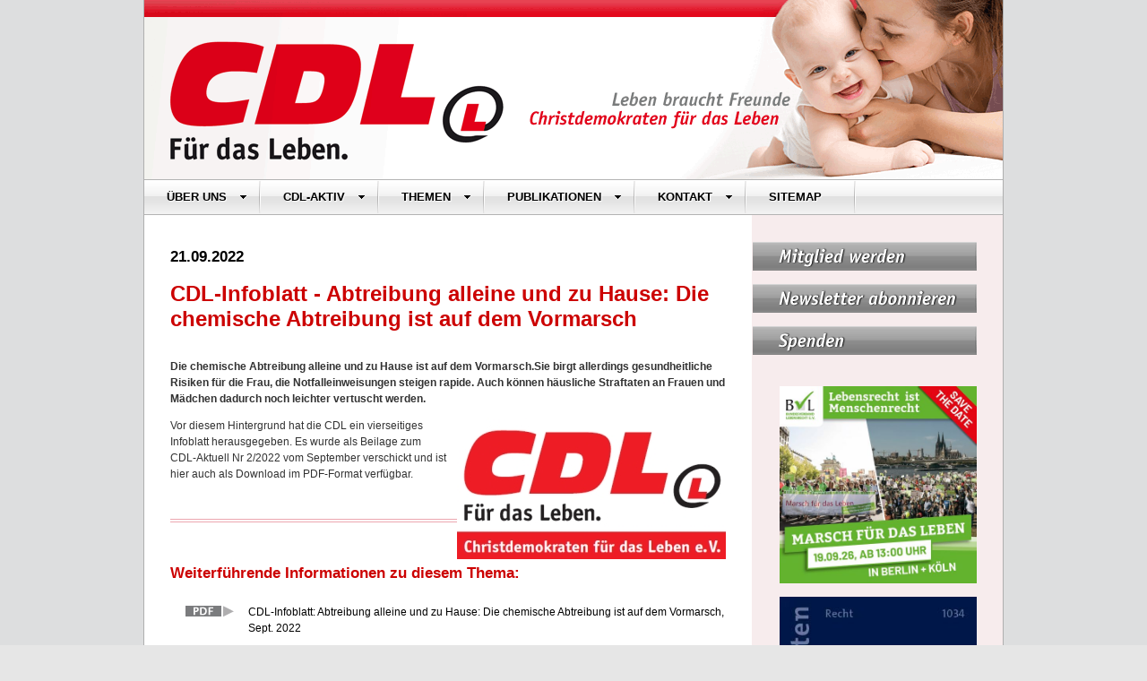

--- FILE ---
content_type: text/html
request_url: https://www.cdl-online.net/cdl-infoblatt-abtreibung-alleine-und-zu-hause-die-chemische-abtreibung-ist-auf-dem-vormarsch/1254
body_size: 9824
content:
<!DOCTYPE html>
<html>
<head>
	<meta charset="utf-8">
	<meta name="viewport" content="width=device-width, initial-scale=1">
	<link rel='stylesheet' href='https://www.cdl-online.net/assets/frontend/css/normalize.css'>
	
	<style type="text/css">
		ul {list-style-type: disc; list-style-position:outside;}
		ul { padding-left: 17px; }
		ul.linkliste {list-style-type: none; list-style-position:inside;}
		ul.linkliste li{padding-bottom:10px;}
	</style>
	<link rel='stylesheet' href='https://www.cdl-online.net/assets/frontend/css/dcmegamenu.css'>
	<link rel='stylesheet' href='https://www.cdl-online.net/assets/frontend/css/skins/white.css'>
	<link rel='stylesheet' href='https://www.cdl-online.net/assets/frontend/css/style.css'>
	<script src='https://www.cdl-online.net/assets/frontend/js/jquery-1.8.3.min.js'></script>
	<script src='https://www.cdl-online.net/assets/frontend/js/jquery.hoverIntent.minified.js'></script>
	<script src='https://www.cdl-online.net/assets/frontend/js/jquery.dcmegamenu.1.3.3.min.js'></script>
	<script src='https://www.cdl-online.net/assets/frontend/js/app.js'></script>
	

	<title>CDL-Online - CDL-Infoblatt - Abtreibung alleine und zu Hause: Die chemische Abtreibung ist auf dem Vormarsch</title>
</head>
<body>
<div id="wrapper"><header>
	<a href="https://www.cdl-online.net/"><img src="https://www.cdl-online.net/assets/frontend/img/header.gif" width="100%" height="auto" alt="Header"></a>
	<div class="wrap">
		<div class="demo-container">
			<div class="white" id="menuToggle">
				<input type="checkbox" id="menutoggleinput"/>
    		    <span></span>
    			<span></span>
    			<span></span>
				<ul id="mega-menu-9" class="mega-menu">
					<li><a>ÜBER UNS</a>	
						<ul class="exsubmenu">
							<li><a href="https://www.cdl-online.net/grundlagen/3">Grundlagen</a></li>
							<li><a href="https://www.cdl-online.net/positionspapiere/4">Positionspapiere</a></li>
							<li><a href="https://www.cdl-online.net/vorstand/15">Vorstand</a></li>
							<li><a href="https://www.cdl-online.net/landesverbande/16">Landesverbände</a></li>
							<li><a href="https://www.cdl-online.net/kooperationspartner/17">Kooperationspartner &amp; Sonstige</a></li>
							<li><a href="https://www.cdl-online.net/mitglied-werden/41">Mitglied werden</a></li>
						</ul>
					</li>
					<li><a>CDL-AKTIV</a>	
						<ul class="exsubmenu">
							<li><a href="https://www.cdl-online.net/aktionen-und-petitionen/6">Aktionen &amp; Petitionen</a></li>
							<li><a href="https://www.cdl-online.net/termine-und-veranstaltungen/5">Termine &amp; Veranstaltungen</a></li>
						</ul>
					</li>
					<li><a>THEMEN</a>
						<ul class="exsubmenu">
							<li><a href="https://www.cdl-online.net/lebensanfang/8">LEBENSANFANG</a>
								<ul class="exsubsubmenu">
									<li><a href="https://www.cdl-online.net/embryonenschutz/23">Embryonenschutz</a></li>
									<li><a href="https://www.cdl-online.net/vorgeburtliche-diagnostiken/30">Vorgeburtliche Diagnostiken</a></li>
									<li><a href="https://www.cdl-online.net/spat-abtreibung/31">Abtreibung</a></li>
									<li><a href="https://www.cdl-online.net/pille-danach/32">Pille danach</a></li>
									<li><a href="https://www.cdl-online.net/babyklappen/33">Babyklappen</a></li>
									<li><a href="https://www.cdl-online.net/adoption/34">Adoption</a></li>
								</ul>
							</li>
							<li><a href="https://www.cdl-online.net/lebensende/9">LEBENSENDE</a>
								<ul class="exsubsubmenu">
									<li><a href="https://www.cdl-online.net/hospizarbeit-palliativmedizin/35">Hospizarbeit &amp; Palliativmedizin</a></li>
									<li><a href="https://www.cdl-online.net/sterbehilfe-suizidhilfe/36">Sterbehilfe &amp; Suizid</a></li>
									<li><a href="https://www.cdl-online.net/patientenverfugung-vorsorgevollmacht/37">Patientenverfügung &amp; Vorsorgevollmacht</a></li>
									<li><a href="https://www.cdl-online.net/organspende-transplantation-hirntod/151">Organspende, Transplantation &amp; Hirntod</a></li>
								</ul>
							</li>
							<li><a href="https://www.cdl-online.net/familie/10">FAMILIE</a>
								<ul class="exsubsubmenu">
									<li><a href="https://www.cdl-online.net/demographie/38">Demographie</a></li>
									<li><a href="https://www.cdl-online.net/sexualaufklarung/39">Sexualaufklärung</a></li>
								</ul>
							</li>
							<li><a href="https://www.cdl-online.net/ethik-und-recht/11">ETHIK &amp; RECHT</a>

							</li>
						</ul>
					</li>
					<li><a>PUBLIKATIONEN</a>	
						<ul class="exsubmenu">
							<li><a href="https://www.cdl-online.net/pressemitteilungen/13">Pressemitteilungen</a></li>
							<li><a href="https://www.cdl-online.net/cdl-aktuell/14">CDL aktuell</a></li>
							<li><a href="https://www.cdl-online.net/literatur/7">Buchempfehlungen</a></li>
						</ul>
					</li>
					<li><a>KONTAKT</a>	
						<ul class="exsubmenu">
							<li><a href="https://www.cdl-online.net/kontakt/65">Kontakt</a></li>
							<li><a href="https://www.cdl-online.net/impressum/68">Impressum</a></li>
							<li><a href="https://www.cdl-online.net/newsletter/70">Newsletter abonnieren</a></li>
						</ul>
					</li>
					<li><a href="https://www.cdl-online.net/sitemap/69">SITEMAP</a></li>
				</ul>			
			</div>
		</div>
	</div>
</header>
<div id="main">
	<h6>21.09.2022</h6>	<h1>CDL-Infoblatt - Abtreibung alleine und zu Hause: Die chemische Abtreibung ist auf dem Vormarsch</h1>
	
	<p><strong><p>Die chemische Abtreibung alleine und zu Hause ist auf dem Vormarsch.Sie birgt allerdings gesundheitliche Risiken f&uuml;r die Frau, die Notfalleinweisungen steigen rapide. Auch k&ouml;nnen h&auml;usliche Straftaten an Frauen und M&auml;dchen dadurch noch leichter vertuscht werden.</p></strong></p>	
	<p><img src="https://www.cdl-online.net/300/cdl-logo-300.jpg" class="img300"/>Vor diesem Hintergrund hat die CDL ein vierseitiges Infoblatt herausgegeben. Es wurde als Beilage zum CDL-Aktuell Nr 2/2022 vom September verschickt und ist hier auch als Download im PDF-Format verf&uuml;gbar.</p>	
		
		
	<div class="trenner">&nbsp;</div><h3>Weiterführende Informationen zu diesem Thema:</h3><ul class="linkliste"><li class="pdf"><a href="https://www.cdl-online.net/uploads/pdf/cdl-infoblatt-abtreibung-daheim-24-08-2022.pdf" target="_blank">CDL-Infoblatt: Abtreibung alleine und zu Hause: Die chemische Abtreibung ist auf dem Vormarsch, Sept. 2022</a></li></ul>	
	
	</div>
<div id="sidebar">
	<a href="https://www.cdl-online.net/mitglied-werden/41" class="sidebarLink"><img src="https://www.cdl-online.net/assets/frontend/img/banner_mitglied.gif" width="250" height="32" alt="Banner Mitglied"></a>
	<a href="https://www.cdl-online.net/newsletter/70" class="sidebarLink"><img src="https://www.cdl-online.net/assets/frontend/img/banner_newsletter.gif" width="250" height="32" alt="Banner Newsletter"></a>
	<a href="https://www.cdl-online.net/spenden/42" class="sidebarLink"><img src="https://www.cdl-online.net/assets/frontend/img/banner_spenden.gif" width="250" height="32" alt="Banner Spenden"></a>
	<div class="sidebarbox sidebarboxFirst">
		<a href="https://bundesverband-lebensrecht.de/marsch-fuer-das-leben/" target="_blank"><img width="220" src="https://www.cdl-online.net/uploads/bilder/bvl-marsch-2026-500.jpg" /></a>
	</div>
	<div class="sidebarbox">
		<a href="https://www.nomos-shop.de/de/p/das-hirntod-konzept-und-der-tod-des-menschen-gr-978-3-7560-2388-2" target="_blank"><img width="220" src="https://www.cdl-online.net/uploads/bilder/hirntod-93-978-3-7560-2388-2.jpg" /></a>
	</div>
	<!--<div class="sidebarbox sidebarWhite">
		<table id="literaturbanner" width="220" border="0" cellspacing="0" cellpadding="10"  height="138">
			<tr>
				<td width="67"></td>
				<td>
					<p>
						<b>Abtreibung- Ein neues Menschenrecht?</b>
					</p>
					<p>
						Bernward B&uuml;chner,
						Claudia Kaminski,
						Mechthild L&ouml;hr (Hg.)
					</p>
					<p>
						<a href="#"><b>mehr ...</b></a>
					</p>
				</td>
			</tr>
		</table>
	</div>-->
	<div class="sidebarbox ">
		<!--<iframe src="http://www.facebook.com/plugins/likebox.php?href=https%3A%2F%2Fwww.facebook.com%2FCDLfuerdasLeben&amp;width=220&amp;height=258&amp;colorscheme=light&amp;show_faces=true&amp;header=false&amp;stream=false&amp;show_border=true" scrolling="no" frameborder="0" style="border:none; overflow:hidden; width:220px; height:258px;" allowTransparency="true"></iframe>-->
		<!--<iframe src="https://www.facebook.com/plugins/likebox.php?href=https%3A%2F%2Fwww.facebook.com%2Fpages%2FOffizieller-Auftritt-der-Christdemokraten-f%25C3%25BCr-das-Leben-CDL%2F632143413570475%3Ffref%3Dts&amp;width=220&amp;height=258&amp;colorscheme=light&amp;show_faces=true&amp;header=false&amp;stream=false&amp;show_border=true" scrolling="no" frameborder="0" style="border:none; overflow:hidden; width:220px; height:258px;" allowTransparency="true"></iframe>-->
			<h3>Besuchen Sie unsere Social-Media-Accounts</h3>
			<p><strong>CDL</strong></p>
			<a href="https://www.facebook.com/Offizieller-Auftritt-der-Christdemokraten-f%C3%BCr-das-Leben-CDL-632143413570475/" target="_blank"><img src="https://www.cdl-online.net/assets/frontend/img/fb.png" width="64" height="64"></a>
			<a href="https://twitter.com/CDL_aktiv" target="_blank"><img src="https://www.cdl-online.net/assets/frontend/img/tw.png" width="64" height="64" style="margin-left:20px;"></a>
			<p><strong>Junge CDL</strong> </p>
			<a href="https://www.facebook.com/Junge-CDL-101359348360713" target="_blank"><img src="https://www.cdl-online.net/assets/frontend/img/fb.png" width="64" height="64"></a>
			<a href="https://www.instagram.com/junge_cdl/" target="_blank"><img src="https://www.cdl-online.net/assets/frontend/img/in.png" width="64" height="64" style="margin-left:20px;"></a>
	</div>
</div>

	<div id="footer">&nbsp;<a href="https://www.cdl-online.net/datenschutz/622">Datenschutz</a></div>
</div>
</body>
</html>